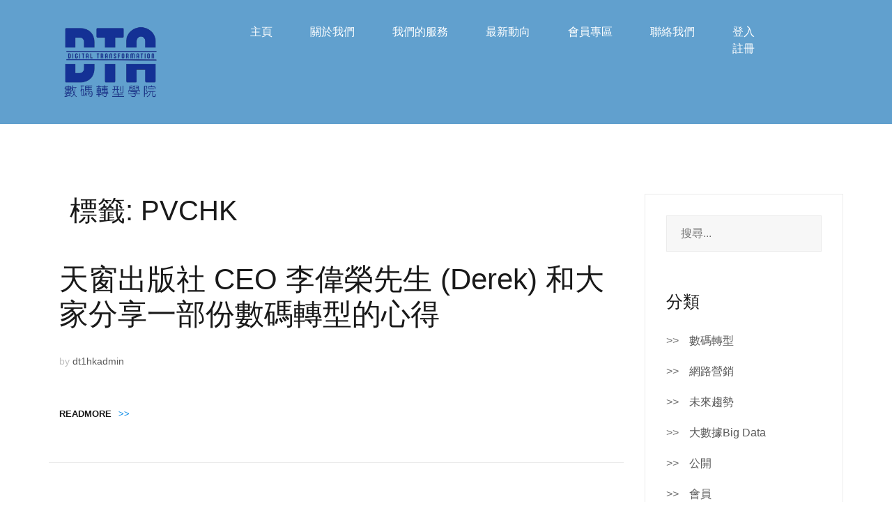

--- FILE ---
content_type: text/css
request_url: https://www.dt1hk.com/wp-content/themes/airi-child02/style.css?ver=6.3.1
body_size: 792
content:
/*
Theme Name: Airi Child 02
Theme URI: https://athemes.com/theme/airi
Template: airi
Author: aThemes
Author URI: https://athemes.com
Description: Airi is a powerful, flexible, and modern theme for your business website. Featuring Elementor integration, this theme is an outstanding choice for basically any kind of company or freelancer site. Bringing a wealth of customization opportunities, Airi is great if you want to start a website from scratch and it's even greater if you want to use a premade Elementor layout from our growing collection. What’s more, the theme offers WooCommerce support, making it easy to sell the products you showcase on your site to your audience.
Tags: custom-background,right-sidebar,custom-colors,custom-logo,custom-menu,featured-images,threaded-comments,translation-ready,full-width-template
Version: 1.0.10.1586241500
Updated: 2020-04-07 14:38:20

*/

@import url('../airi/style.css');

body {
    font-family: 'Segoe UI', 'arial', 'Microsoft JhengHei', '微軟正黑體', 'Heiti SC', sans-serif !important;
}
h1, h2, h3, h4, h5, h6, .h1, .h2, .h3, .h4, .h5, .h6 {
    font-family: 'Segoe UI', 'arial', 'Microsoft JhengHei', '微軟正黑體', 'Heiti SC', sans-serif !important;
}
div.menu-menu-container {
    width: 100%;
}
#site-navigation {
    width: 100%;
}
@media (min-width: 768px) {
.col-md-6 {
    max-width: 100%;
    flex: 0 0 75%;
}
}
